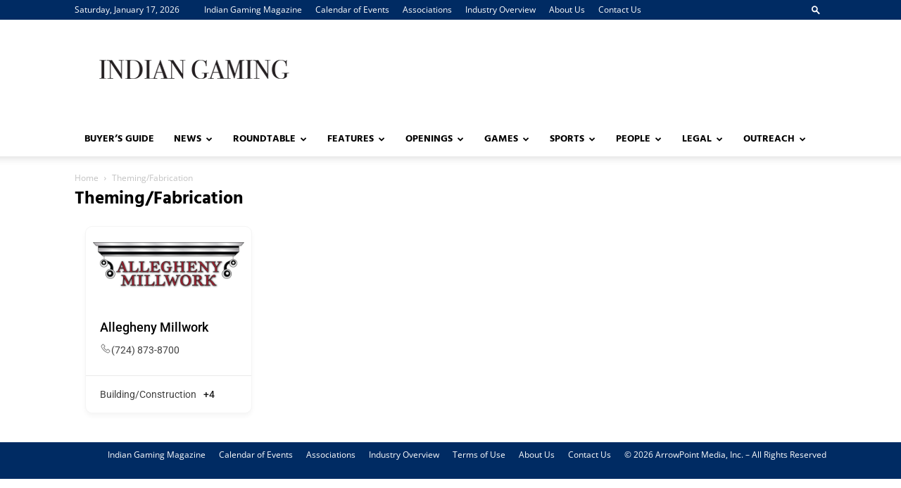

--- FILE ---
content_type: text/javascript
request_url: https://www.indiangaming.com/wp-content/plugins/directorist/assets/vendor-js/openstreet-map/unpkg-index.js?ver=1768695217
body_size: 1691
content:
/**
 * Created by user on 29-May-19.
 */
/**
 * Copyright (c) 2017 Boris Seang
 * Load JS CSS
 * ISC License
 */
// Adapted from Rollup
(function (global, factory) {
    typeof exports === 'object' && typeof module !== 'undefined'
        ? factory(exports)
        : typeof define === 'function' && define.amd
            ? define(['exports'], factory)
            : (factory((global.loadJsCss = {})));
}(this, (function (exports) {
    'use strict';

    /**
     * Load the list of resources.
     * ResourceSpec is a JsAssetSpec or a CssAssetSpec with expected following extra key(s):
     * - type <'script'|'stylesheet'> string specifying whether the asset is a (CSS) stylesheet or a (JS) script.
     * OptionsDict is a Dictionary with possible following key(s):
     * - delayScripts <Number|false> duration after which scripts should be loaded (after stylesheets), typically when
     *     script execution depends on stylesheet being already applied.
     * @param resources <ResourceSpec[]>
     * @param options <OptionsDict>
     */
    function loadList(resources, options) {
        options = options || {};

        var i = 0,
            delayScripts = options.delayScripts || false,
            scripts = [],
            resource;

        for (; i < resources.length; i += 1) {
            resource = resources[i];

            switch (resource.type && resource.type.toLowerCase()) {
                case 'js':
                case 'javascript':
                case 'script':
                    if (delayScripts === false) {
                        loadJs(resource);
                    } else {
                        scripts.push(resource);
                    }
                    break;
                case 'css':
                case 'stylesheet':
                    loadCss(resource);
                    break;
                default:
                    console.error('Could not determine type of resource: ' + JSON.stringify(resource));
            }
        }

        if (scripts.length) {
            setTimeout(function () {
                options.delayScripts = false;
                loadList(scripts, options);
            }, delayScripts);
        }
    }

    /**
     * Load a (JavaScript) script asset.
     * options is a JsAssetSpec.
     * JsAssetSpec is an Object with expected following keys:
     * - src <String> URL where to fetch the asset from.
     * - async? <Boolean> if true, the script will be executed in any order; if false, it will be executed in insertion order.
     * - attrs? <AttributesDict> Dictionary of attributes (e.g. to specify SRI - integrity and crossorigin).
     * Adapted from load-script (https://github.com/eldargab/load-script, MIT License).
     * @param options <JsAssetSpec>
     */
    function loadJs(options) {
        var script = document.createElement('script'),
            src = options.src || options.path || options.href,
            cb = options.callback;

        // Use async=false by default to emulate defer and get a more predictable behaviour (i.e. scripts executed in order).
        script.async = !!options.async || false;
        script.src = src;

        // options.attrs can be used for SRI for example (integrity, crossorigin).
        if (options.attrs) {
            _setAttributes(script, options.attrs)
        }

        if (typeof cb === 'function') {
            var onEnd = 'onload' in script ? _stdOnEnd : _ieOnEnd;

            onEnd(script, cb);

            // some good legacy browsers (firefox) fail the 'in' detection above
            // so as a fallback we always set onload
            // old IE will ignore this and new IE will set onload
            if (!script.onload) {
                _stdOnEnd(script, cb);
            }
        }

        _getHead().appendChild(script);
    }

    /**
     * Load a (CSS) stylesheet asset.
     * options is a CssAssetSpec.
     * CssAssetSpec is an Object with expected following keys:
     * - href <String> URL where to fetch the asset from.
     * - attrs? <AttributesDict> Dictionary of attributes (e.g. to specify SRI - integrity and crossorigin).
     * @param options <CssAssetSpec>
     */
    function loadCss(options) {
        var link = document.createElement('link'),
            href = options.href || options.path || options.src,
            cb = options.callback;

        link.rel = 'stylesheet';
        link.href = href;

        // options.attrs can be used for SRI for example (integrity, crossorigin).
        if (options.attrs) {
            _setAttributes(link, options.attrs)
        }

        _getHead().appendChild(link);

        // Workaround the absence of error event on <link> resources.
        if (typeof cb === 'function') {
            var img = document.createElement('img');

            img.onerror = function (e) {
                cb(e, link);
            };
            img.onload = function () {
                cb(null, link);
            };
            img.src = href;
        }
    }

    function _setAttributes(element, attributes) {
        for (var attributeName in attributes) {
            if (attributes.hasOwnProperty(attributeName)) {
                element.setAttribute(attributeName, attributes[attributeName]);
            }
        }
    }


    // Adapted from load-script
    function _stdOnEnd (script, cb) {
        script.onload = function () {
            this.onerror = this.onload = null;
            cb(null, script)
        };
        script.onerror = function () {
            // this.onload = null here is necessary
            // because even IE9 works not like others
            this.onerror = this.onload = null;
            cb(new Error('Failed to load ' + this.src), script)
        }
    }

    // Adapted from load-script
    function _ieOnEnd (script, cb) {
        script.onreadystatechange = function () {
            if (this.readyState !== 'complete' && this.readyState !== 'loaded') {
                return;
            }
            this.onreadystatechange = null;
            cb(null, script) // there is no way to catch loading errors in IE8
        }
    }

    function _getHead() {
        // This library assumes it is loaded in a browser, hence `document` is defined.
        return document.head || document.getElementsByTagName('head')[0];
    }


    // Exports
    exports.js = loadJs;
    exports.css = loadCss;
    exports.list = loadList;
})));
